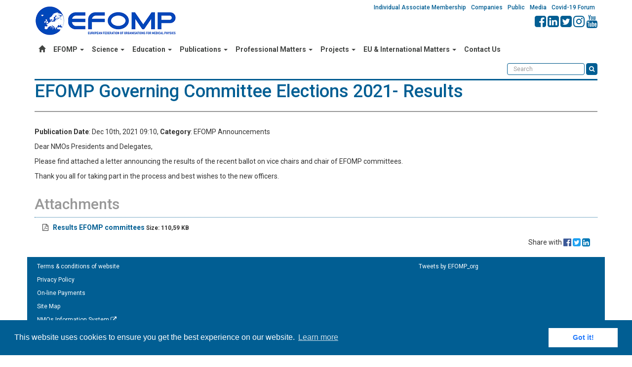

--- FILE ---
content_type: text/html; charset=UTF-8
request_url: https://efomp.org/index.php?r=news/view&id=257
body_size: 6167
content:
<!DOCTYPE html>
<html lang="en">
    <head>
        <!-- HEADER -->
        <meta charset="utf-8">
<meta http-equiv="X-UA-Compatible" content="IE=edge">
<meta name="viewport" content="width=device-width, initial-scale=1">
<!-- The above 3 meta tags *must* come first in the head; any other head content must come *after* these tags -->
<meta name="description" content="European Federation of Organisations For Medical Physics" />
<meta name="author" content="">
<meta property="og:title" content="EFOMP Governing Committee Elections 2021- Results" />
<link rel="icon" href="../../favicon.ico">



<!-- Bootstrap core CSS -->
<link href="/themes/efomp/css/bootstrap.min.css" rel="stylesheet">

<!-- font-awesome Icons -->
<link rel="stylesheet" href="/themes/efomp/css/font-awesome.min.css">

<!-- IE10 viewport hack for Surface/desktop Windows 8 bug -->
<link href="/themes/efomp/css/ie10-viewport-bug-workaround.css" rel="stylesheet">

<!-- Google fonts -->
<link href="https://fonts.googleapis.com/css?family=Roboto:100,100i,300,300i,400,400i,500,500i,700,700i,900,900i" rel="stylesheet">
    
<!-- Flag Icons -->
<link href="/themes/efomp/css/flag-icon.min.css" rel="stylesheet">


<!-- Custom styles for this template -->
<link href="/themes/efomp/css/style-selected-overrides.css?v=3" rel="stylesheet">

<!-- Just for debugging purposes. Don't actually copy these 2 lines! -->
<!--[if lt IE 9]><script src="/themes/efomp/js/ie8-responsive-file-warning.js"></script><![endif]-->
<script src="/themes/efomp/js/ie-emulation-modes-warning.js"></script>

<!-- HTML5 shim and Respond.js for IE8 support of HTML5 elements and media queries -->
<!--[if lt IE 9]>
  <script src="/themes/efomp/js/html5shiv.min.js"></script>
  <script src="/themes/efomp/js/respond.min.js"></script>
<![endif]-->

<!-- load jquery here to support core scripts loaded by yii -->
<script src="/themes/efomp/js/jquery-3.2.1.min.js"></script>
<script>window.jQuery || document.write('<script src="/themes/efomp/js/jquery-3.2.1.min.js"><\/script>')</script>


<link href="/themes/efomp/css/search-form.css" rel="stylesheet">

<link rel="stylesheet" type="text/css" href="/themes/efomp/css/fc-presenation.css" />
<title>EFOMP :: EFOMP Governing Committee Elections 2021- Results</title>    </head>

    <body>
        <!-- FaceBook widget Javascript include -->
        <div id="fb-root"></div>
<script>(function(d, s, id) {
        var js, fjs = d.getElementsByTagName(s)[0];
        if (d.getElementById(id)) return;
        js = d.createElement(s); js.id = id;
        js.src = 'https://connect.facebook.net/en_GB/sdk.js#xfbml=1&version=v3.0&appId=153555938572960&autoLogAppEvents=1';
        fjs.parentNode.insertBefore(js, fjs);
    }(document, 'script', 'facebook-jssdk'));</script>

        <!-- Fixed navbar -->
        <nav class="navbar navbar-default navbar-fixed-top">
    <div class="container top-navbar">
        <div class="row">
            <div class="col-sm-4">                    
                <img src="/themes/efomp/images/logo6-efomp.png" class="img-responsive" alt="European Federation of Organisations for Medical Physics">
            </div>
            <div class="col-sm-8">
                <div id="navbar-level2" class="navbar-collapse collapse">
                    <ul class="nav navbar-nav navbar-right">
                                                    <li><a href="/index.php?r=pages&id=iam">Individual Associate Membership</a></li>
                                                    <li><a href="/index.php?r=pages&id=companies">Companies
</a></li>
                                                    <li><a href="/index.php?r=pages&id=public">Public</a></li>
                                                    <li><a href="/index.php?r=news&id=4">Media</a></li>
                                                    <li><a href="/index.php?r=bulletinb&id=1">Covid-19 Forum</a></li>
                                            </ul>
                </div>   
                <div class="social-icons text-right">
                                            <a href="https://www.facebook.com/EFOMP.org/" target="_blank"><i class="fa fa-facebook-square" aria-hidden="true"></i></a>
                                            <a href="https://www.linkedin.com/company/efomp/" target="_blank"><i class="fa fa-linkedin-square" aria-hidden="true"></i></a>
                                            <a href="https://twitter.com/EFOMP_org" target="_blank"><i class="fa fa-twitter-square" aria-hidden="true"></i></a>
                                            <a href="https://www.instagram.com/efompweb/" target="_blank"><i class="fa fa-instagram" aria-hidden="true"></i></a>
                                            <a href="https://www.youtube.com/@EFOMP1" target="_blank"><i class="fa fa-youtube aria-hidden="true"></i></a>
                                        
                </div>                        
            </div>
        </div>
        <div class="navbar-header">
            <button type="button" class="navbar-toggle collapsed" data-toggle="collapse" data-target="#navbar-level2" aria-expanded="false" aria-controls="navbar">
                <span class="sr-only">Toggle navigation</span>
                <span class="icon-bar"></span>
                <span class="icon-bar"></span>
                <span class="icon-bar"></span>
            </button>                    
            <button type="button" class="navbar-toggle collapsed" data-toggle="collapse" data-target="#navbar" aria-expanded="false" aria-controls="navbar">
                <span class="sr-only">Toggle navigation</span>
                <span class="icon-bar"></span>
                <span class="icon-bar"></span>
                <span class="icon-bar"></span>
            </button>
        </div>
        <div id="navbar" class="navbar-collapse collapse">
            <ul class="nav navbar-nav">
                                                            <li><a href="/index.php"><span class="glyphicon glyphicon-home" aria-hidden="true"></span></a></li>
                                                                                <!-- EFOMP -->
                        <li class="dropdown">
                            <a href="#" class="dropdown-toggle" data-toggle="dropdown">EFOMP <span class="caret"></span></a>
                            <ul class="dropdown-menu" role="menu">
                                                                                                            <li><a href="/index.php?r=pages&id=aim">Aim</a></li>
                                                                                                                                                <li><a href="/index.php?r=structure">Structure</a></li>
                                                                                                                                                <li><a href="/index.php?r=nmos">NMOs</a></li>
                                                                                                                                                <li><a href="/index.php?r=pages&id=manual">Manual</a></li>
                                                                                                                                                <li><a href="/index.php?r=pages&id=presidents">Presidents</a></li>
                                                                                                                                                <li><a href="/index.php?r=pages&id=honorary-members">Honorary Members</a></li>
                                                                                                                                                <li><a href="/index.php?r=pages&id=efomp-you">EFOMP Volunteers</a></li>
                                                                                                                                                <li><a href="/index.php?r=pages&id=president-editorial">President Editorial</a></li>
                                                                                                                                                <li><a href="/index.php?r=pages&id=40th-anniversary">40th Anniversary of EFOMP</a></li>
                                                                                                                                                <li><a href="/index.php?r=news&id=1">Announcements</a></li>
                                                                                                </ul>    
                        </li>
                                                                                <!-- Science -->
                        <li class="dropdown">
                            <a href="#" class="dropdown-toggle" data-toggle="dropdown">Science <span class="caret"></span></a>
                            <ul class="dropdown-menu" role="menu">
                                                                                                            <li><a href="/index.php?r=fc&id=ecmp">European Congress of Medical Physics</a></li>
                                                                                                                                                <li><a href="/index.php?r=events">Events</a></li>
                                                                                                                                                <li class="dropdown-submenu">
                                            <a href="#" class="dropdown-toggle" data-toggle="dropdown">Working Groups <i class="fa fa-chevron-right"></i></a>
                                            <ul class="dropdown-menu" role="menu">
                                                                                                    <li><a href="/index.php?r=pages&id=current-working-groups">Current</a></li>
                                                                                                    <li><a href="/index.php?r=pages&id=past-working-groups">Past</a></li>
                                                                                            </ul>
                                        </li>
                                                                                                                                                    <li class="dropdown-submenu">
                                            <a href="#" class="dropdown-toggle" data-toggle="dropdown">Special Interest Groups <i class="fa fa-chevron-right"></i></a>
                                            <ul class="dropdown-menu" role="menu">
                                                                                                    <li><a href="/index.php?r=pages&id=sigs-about">About</a></li>
                                                                                                    <li><a href="/index.php?r=pages&id=sig-frid">Radionuclide Internal Dosimetry</a></li>
                                                                                                    <li><a href="/index.php?r=pages&id=sig-frec">Early Career Medical Physicists</a></li>
                                                                                                    <li><a href="/index.php?r=pages&id=sig-dental-imaging">Dental Imaging</a></li>
                                                                                                    <li><a href="/index.php?r=pages&id=sig-particle-therapy">Particle Therapy</a></li>
                                                                                                    <li><a href="/index.php?r=pages&id=sig-ai">Artificial Intelligence</a></li>
                                                                                                    <li><a href="/index.php?r=pages&id=sig-mri">Magnetic Resonance Imaging</a></li>
                                                                                            </ul>
                                        </li>
                                                                                                                                                    <li class="dropdown-submenu">
                                            <a href="#" class="dropdown-toggle" data-toggle="dropdown">EFOMP Symposia <i class="fa fa-chevron-right"></i></a>
                                            <ul class="dropdown-menu" role="menu">
                                                                                                    <li><a href="/index.php?r=pages&id=symposia-upcoming">EFOMP Symposia Upcoming</a></li>
                                                                                                    <li><a href="/index.php?r=pages&id=symposia-past">EFOMP Symposia Past</a></li>
                                                                                            </ul>
                                        </li>
                                                                                                                                                    <li class="dropdown-submenu">
                                            <a href="#" class="dropdown-toggle" data-toggle="dropdown">Regional Congresses <i class="fa fa-chevron-right"></i></a>
                                            <ul class="dropdown-menu" role="menu">
                                                                                                    <li><a href="/index.php?r=pages&id=regional-congresses-upcoming">Regional Congresses Upcoming</a></li>
                                                                                                    <li><a href="/index.php?r=pages&id=regional-congresses-past">Regional Congresses Past</a></li>
                                                                                            </ul>
                                        </li>
                                                                                                    </ul>    
                        </li>
                                                                                <!-- Education -->
                        <li class="dropdown">
                            <a href="#" class="dropdown-toggle" data-toggle="dropdown">Education <span class="caret"></span></a>
                            <ul class="dropdown-menu" role="menu">
                                                                                                            <li class="dropdown-submenu">
                                            <a href="#" class="dropdown-toggle" data-toggle="dropdown">European School for Medical Physics Experts <i class="fa fa-chevron-right"></i></a>
                                            <ul class="dropdown-menu" role="menu">
                                                                                                    <li><a href="/index.php?r=pages&id=esmpe-about">About</a></li>
                                                                                                    <li><a href="/index.php?r=pages&id=esmpe-manual">Quality Manual</a></li>
                                                                                                    <li><a href="/index.php?r=pgroup&id=esmpe-board">Board</a></li>
                                                                                                    <li><a href="/index.php?r=pages&id=esmpe-upcoming-editions">Upcoming Editions</a></li>
                                                                                                    <li><a href="/index.php?r=pages&id=enen-pianoforte-grants-young-professionals">Grants</a></li>
                                                                                                    <li><a href="/index.php?r=pages&id=esmpe-past-editions">Past Editions</a></li>
                                                                                                    <li><a href="/index.php?r=news&id=3">Announcements</a></li>
                                                                                                    <li><a href="/index.php?r=regforms">On-line Registration</a></li>
                                                                                                    <li><a href="/index.php?r=pages&id=esmpe-contacts">Contacts</a></li>
                                                                                            </ul>
                                        </li>
                                                                                                                                                    <li><a href="/index.php?r=pages&id=e-learning">e-learning Platform</a></li>
                                                                                                                                                <li class="dropdown-submenu">
                                            <a href="#" class="dropdown-toggle" data-toggle="dropdown">Webinars Series<sup><span style="color:red">New</span></sup> <i class="fa fa-chevron-right"></i></a>
                                            <ul class="dropdown-menu" role="menu">
                                                                                                    <li><a href="/index.php?r=pages&id=webinars-2026">Webinars Series 2026</a></li>
                                                                                                    <li><a href="/index.php?r=pages&id=webinars-2025">Webinars Series 2025</a></li>
                                                                                                    <li><a href="/index.php?r=pages&id=webinars-2024">Webinars Series 2024</a></li>
                                                                                                    <li><a href="/index.php?r=pages&id=webinars-2023">Webinars Series 2023</a></li>
                                                                                                    <li><a href="/index.php?r=pages&id=webinars-2020-2022">Webinars Series 2020-2022</a></li>
                                                                                            </ul>
                                        </li>
                                                                                                                                                    <li><a href="/index.php?r=fc&id=leadership-course">EFOMP Leadership Course<sup><span style="color:red">New</span></sup></a></li>
                                                                                                                                                <li class="dropdown-submenu">
                                            <a href="#" class="dropdown-toggle" data-toggle="dropdown">European Examination Board<sup><span style="color:red">Postponed</span></sup> <i class="fa fa-chevron-right"></i></a>
                                            <ul class="dropdown-menu" role="menu">
                                                                                                    <li><a href="/index.php?r=pages&id=eeb-about">About</a></li>
                                                                                                    <li><a href="/index.php?r=pages&id=eeb-manual">Manual</a></li>
                                                                                                    <li><a href="/index.php?r=pgroup&id=eeb-members">Members</a></li>
                                                                                                    <li><a href="/index.php?r=fc&id=eeb-edmp">European Diploma of Medical Physics</a></li>
                                                                                                    <li><a href="/index.php?r=fc&id=eeb-eacmpe">European Attestation Certificate</a></li>
                                                                                                    <li><a href="/index.php?r=pgroup&id=eeb-assessors">Assessors</a></li>
                                                                                                    <li><a href="/index.php?r=fc&id=eeb-documents">Documents</a></li>
                                                                                                    <li><a href="/index.php?r=news&id=2">Announcements</a></li>
                                                                                                    <li><a href="/index.php?r=pages&id=eeb-maintenance">Maintenance</a></li>
                                                                                                    <li><a href="/index.php?r=eebregforms">On-line Registration</a></li>
                                                                                                    <li><a href="/index.php?r=pages&id=eeb-contacts">Contacts</a></li>
                                                                                            </ul>
                                        </li>
                                                                                                                                                    <li><a href="/index.php?r=pages&id=eutempe-rx">European Training and Education for Medical Physics Experts in Radiology </a></li>
                                                                                                                                                <li><a href="/index.php?r=pages&id=education-other-activities">Other activities</a></li>
                                                                                                </ul>    
                        </li>
                                                                                <!-- Publications -->
                        <li class="dropdown">
                            <a href="#" class="dropdown-toggle" data-toggle="dropdown">Publications <span class="caret"></span></a>
                            <ul class="dropdown-menu" role="menu">
                                                                                                            <li><a href="/index.php?r=pages&id=ejmp">EJMP</a></li>
                                                                                                                                                <li><a href="/index.php?r=fc&id=emp-news">EMP News</a></li>
                                                                                                                                                <li><a href="/index.php?r=fc&id=policy-statements">Policy statements</a></li>
                                                                                                                                                <li><a href="/index.php?r=fc&id=core-curricula">Core curricula</a></li>
                                                                                                                                                <li><a href="/index.php?r=fc&id=publications%E2%80%93guidelines">Guidelines</a></li>
                                                                                                                                                <li><a href="/index.php?r=fc&id=protocols">Protocols</a></li>
                                                                                                                                                <li><a href="/index.php?r=fc&id=joint-statements">Joint Statements</a></li>
                                                                                                                                                <li><a href="/index.php?r=fc&id=other-publications">Other Publications</a></li>
                                                                                                                                                <li><a href="/index.php?r=fc&id=efomp-newsletter">Newsletters (Archive)</a></li>
                                                                                                </ul>    
                        </li>
                                                                                <!-- Professional Matters -->
                        <li class="dropdown">
                            <a href="#" class="dropdown-toggle" data-toggle="dropdown">Professional Matters <span class="caret"></span></a>
                            <ul class="dropdown-menu" role="menu">
                                                                                                            <li><a href="/index.php?r=jobs">Jobs/career opportunities</a></li>
                                                                                                                                                <li><a href="/index.php?r=jobs/add">Post a job</a></li>
                                                                                                                                                <li><a href="/index.php?r=pages&id=medical-physicist-training">Medical Physicist Training</a></li>
                                                                                                                                                <li class="dropdown-submenu">
                                            <a href="#" class="dropdown-toggle" data-toggle="dropdown">EFOMP Mentoring/Facilitating <i class="fa fa-chevron-right"></i></a>
                                            <ul class="dropdown-menu" role="menu">
                                                                                                    <li><a href="/index.php?r=pages&id=mentoring-about">About the programme</a></li>
                                                                                                    <li><a href="/index.php?r=pgroup&id=efomp-mentors">Mentors</a></li>
                                                                                            </ul>
                                        </li>
                                                                                                                                                    <li><a href="/index.php?r=pages&id=faq">Frequently Asked Questions</a></li>
                                                                                                </ul>    
                        </li>
                                                                                <!-- Projects -->
                        <li class="dropdown">
                            <a href="#" class="dropdown-toggle" data-toggle="dropdown">Projects <span class="caret"></span></a>
                            <ul class="dropdown-menu" role="menu">
                                                                                                            <li><a href="/index.php?r=pages&id=current-projects">Current Projects</a></li>
                                                                                                                                                <li><a href="/index.php?r=pages&id=past-projects">Past Projects</a></li>
                                                                                                                                                <li><a href="/index.php?r=pages&id=endorsed-projects">Endorsed Projects</a></li>
                                                                                                </ul>    
                        </li>
                                                                                <!-- EU &amp; International Matters -->
                        <li class="dropdown">
                            <a href="#" class="dropdown-toggle" data-toggle="dropdown">EU &amp; International Matters <span class="caret"></span></a>
                            <ul class="dropdown-menu" role="menu">
                                                                                                            <li><a href="/index.php?r=fc&id=european-directives">European Directives</a></li>
                                                                                                                                                <li><a href="/index.php?r=pages&id=memoranda-of-understanding">Memoranda of Understanding</a></li>
                                                                                                                                                <li><a href="/index.php?r=pages&id=foundations">European & International Organisations and Foundations</a></li>
                                                                                                                                                <li class="dropdown-submenu">
                                            <a href="#" class="dropdown-toggle" data-toggle="dropdown">International Day of Medical Physics <i class="fa fa-chevron-right"></i></a>
                                            <ul class="dropdown-menu" role="menu">
                                                                                                    <li><a href="/index.php?r=pages&id=idmp-2025">IDMP 2025</a></li>
                                                                                                    <li><a href="/index.php?r=pages&id=idmp-2024">IDMP 2024</a></li>
                                                                                                    <li><a href="/index.php?r=pages&id=idmp-2023">IDMP 2023</a></li>
                                                                                                    <li><a href="/index.php?r=pages&id=idmp-2022">IDMP 2022</a></li>
                                                                                                    <li><a href="/index.php?r=pages&id=idmp-2021">IDMP 2021</a></li>
                                                                                                    <li><a href="/index.php?r=pages&id=idmp-2020">IDMP 2020</a></li>
                                                                                                    <li><a href="/index.php?r=pages&id=idmp-2019">IDMP 2019</a></li>
                                                                                                    <li><a href="/index.php?r=pages&id=idmp-2018">IDMP 2018</a></li>
                                                                                                    <li><a href="/index.php?r=pages&id=idmp-2017">IDMP 2017</a></li>
                                                                                            </ul>
                                        </li>
                                                                                                                                                    <li><a href="/index.php?r=pages&id=ipem-news">IPEM News</a></li>
                                                                                                                                                <li><a href="/index.php?r=pages&id=iomp-newsletter">IOMP Newsletter</a></li>
                                                                                                                                                <li><a href="/index.php?r=pages&id=afomp-newsletter">AFOMP Newsletter</a></li>
                                                                                                                                                <li><a href="/index.php?r=pages&id=mefomp-newsletter">MEFOMP Newsletter</a></li>
                                                                                                                                                <li><a href="/index.php?r=news&id=6">Announcements</a></li>
                                                                                                </ul>    
                        </li>
                                                                                <li><a href="/index.php?r=pages&id=contact-us">Contact Us</a></li>
                                                </ul>
            <form class="navbar-form navbar-right nav-search-form" action="/index.php" method="get">
              <div class="form-group"><input id="r" name="r" value="search" type="hidden"/>
                <input type="text" class="form-control" placeholder="Search" id="q" name="q" />
              </div>
              <button type="submit" class="btn btn-default"><i class="fa fa-search" aria-hidden="true"></i></button>
            </form>           
        </div><!--/.nav-collapse -->
        
    </div>
</nav> 
        
        <div class="container main-container">
                        
            <!-- Main content -->
                            <div class="main-content">                
                    <h1 class="page-header-grey">EFOMP Governing Committee Elections 2021- Results</h1>
                                            
<p><strong>Publication Date</strong>: Dec 10th, 2021 09:10, <strong>Category</strong>: EFOMP Announcements</p>
<p>Dear NMOs Presidents and Delegates,</p>

<p>Please find attached a letter announcing the results of the recent ballot on vice chairs and chair of EFOMP committees.</p>

<p>Thank you all for taking part in the process and best wishes to the new officers.</p>
    <div class="clearfix"></div>
    <h2>Attachments</h2>
    <div class="fc-items">
                    <div class="fc-item">
                <p class="fc-item-link">
                    <i class="fa fa-file-pdf-o" aria-hidden="true"></i>&nbsp;&nbsp; 
                    <a href="uploads/df2d0817-48f0-4170-a0c1-413d2c1af98b/EFOMP2021_58_EFOMP_governingcommittee_results_2021.pdf" target="_blank">Results EFOMP committees</a>                
                    <small>
                        Size: 110,59 KB                    </small>
                </p>
            </div>            
        </div>
        
                                            
                </div>
                        <div class="clearfix"></div>    
            
<div class="col-md-12 text-right">
    
        Share with 
        <a href="https://www.facebook.com/sharer/sharer.php?u=https%3A%2F%2Fefomp.org%2Findex.php%3Fr%3Dnews%2Fview%26id%3D257&t=EFOMP+%3A%3A+EFOMP+Governing+Committee+Elections+2021-+Results" target="_blank" alt="Share on Facebook"><i class="fa fa-facebook-official fa-lg" aria-hidden="true" style="color:#3b5998"></i></a>
        <a href="https://twitter.com/intent/tweet?source=https%3A%2F%2Fefomp.org%2Findex.php%3Fr%3Dnews%2Fview%26id%3D257&text=EFOMP+%3A%3A+EFOMP+Governing+Committee+Elections+2021-+Results:https%3A%2F%2Fefomp.org%2Findex.php%3Fr%3Dnews%2Fview%26id%3D257" target="_blank" alt="Share on Twitter"><i class="fa fa-twitter-square fa-lg" aria-hidden="true" style="color:#1da1f2"></i></a>
        <a href="http://www.linkedin.com/shareArticle?mini=true&url=https%3A%2F%2Fefomp.org%2Findex.php%3Fr%3Dnews%2Fview%26id%3D257&title=EFOMP+%3A%3A+EFOMP+Governing+Committee+Elections+2021-+Results&summary=&source=https%3A%2F%2Fefomp.org%2Findex.php%3Fr%3Dnews%2Fview%26id%3D257" target="_blank" alt="Share on LinkedIn"><i class="fa fa-linkedin-square fa-lg" aria-hidden="true" style="color:rgb(0, 119, 181)"></i></a>
        <!-- <a href="mailto:?subject=EFOMP+%3A%3A+EFOMP+Governing+Committee+Elections+2021-+Results&body=https%3A%2F%2Fefomp.org%2Findex.php%3Fr%3Dnews%2Fview%26id%3D257" target="_blank"><i class="fa fa-envelope fa-2x" aria-hidden="true"></i></a>-->

</div>


        </div><!-- .container main-container -->

        
        <footer>
            <!-- FOOTER -->
            

<div class="container">
    <div class="row">
        <div class="col-sm-4 col-xs-12">
                                                <p><a href="/index.php?r=pages&id=terms-conditions">Terms & conditions of website</a></p>
                                                                <p><a href="/index.php?r=pages&id=privacy-policy">Privacy Policy</a></p>
                                                                <p><a href="/index.php?r=pages&id=on-line-payments">On-line Payments</a></p>
                                                                <p><a href="/index.php?r=sitemap">Site Map</a></p>
                                                                <p><a href="http://nmos.efomp.org/" target="_blank">NMOs Information System <i class="fa fa-external-link" aria-hidden="true"></i></a></p>
                                                                <p><a href="https://www.efomp.org/iam" target="_blank">IAM Management System <i class="fa fa-external-link" aria-hidden="true"></i></a></p>
                                                                <p><a href="http://officers.efomp.org/" target="_blank">Officers Reserved Area <i class="fa fa-external-link" aria-hidden="true"></i></a></p>
                                        <br/>
            <div class="">
                <a href="https://www.facebook.com/EFOMP.org/" target="_blank"><i class="fa fa-facebook-square" aria-hidden="true"></i> Follow us on Facebook</a><br/><br/>
                <a href="https://www.linkedin.com/company/efomp/" target="_blank"><i class="fa fa-linkedin-square" aria-hidden="true"></i> Link to us on Linkedin</a><br/><br/>
                <a href="https://twitter.com/EFOMP_org" target="_blank"><i class="fa fa-twitter-square" aria-hidden="true"></i> Connect with us on Twitter</a><br/><br/>
                <a href="https://www.instagram.com/efompweb/" target="_blank"><i class="fa fa-instagram" aria-hidden="true"></i> Watch us on Instagram</a><br/><br/>
            </div>            

        </div>
        <div class="col-sm-4 col-xs-12" >
            <!-- FaceBook widget Javascript include -->
            <div class="fb-page" data-href="https://www.facebook.com/EFOMP.org//" data-tabs="timeline" data-height="400"
     data-small-header="true" data-adapt-container-width="true" data-hide-cover="false" data-show-facepile="false">
    <blockquote cite="https://www.facebook.com/EFOMP.org//" class="fb-xfbml-parse-ignore"><a
                href="https://www.facebook.com/EFOMP.org//">European Congress of Medical Physics</a></blockquote>
</div>
        </div>
        <div class="col-sm-4 col-xs-12">
            <a class="twitter-timeline" data-lang="en" data-height="400" href="https://twitter.com/EFOMP_org?ref_src=twsrc%5Etfw">Tweets by EFOMP_org</a> <script async src="https://platform.twitter.com/widgets.js" charset="utf-8"></script>
        </div>
        <div class="col-sm-12">
            <p class="text-right">EFOMP &copy; 2017 All Rights Reserved</p>                                                
        </div>
    </div>
</div>
        </footer>        
        
        <!-- Included JavaScripts -->
                <!-- Bootstrap core JavaScript
        ================================================== -->
        <!-- Placed at the end of the document so the pages load faster -->

        <script src="/themes/efomp/js/bootstrap.min.js"></script>
        <!-- IE10 viewport hack for Surface/desktop Windows 8 bug -->
        <script src="/themes/efomp/js/ie10-viewport-bug-workaround.js"></script>
        
        <!-- Included Google Analytics -->
        <script>
  (function(i,s,o,g,r,a,m){i['GoogleAnalyticsObject']=r;i[r]=i[r]||function(){
  (i[r].q=i[r].q||[]).push(arguments)},i[r].l=1*new Date();a=s.createElement(o),
  m=s.getElementsByTagName(o)[0];a.async=1;a.src=g;m.parentNode.insertBefore(a,m)
  })(window,document,'script','https://www.google-analytics.com/analytics.js','ga');

  ga('create', 'UA-74962619-1', 'auto');
  ga('send', 'pageview');

</script>        <link rel="stylesheet" type="text/css" href="//cdnjs.cloudflare.com/ajax/libs/cookieconsent2/3.0.3/cookieconsent.min.css" />
        <script src="//cdnjs.cloudflare.com/ajax/libs/cookieconsent2/3.0.3/cookieconsent.min.js"></script>
        <script>
        window.addEventListener("load", function(){
        window.cookieconsent.initialise({
          "palette": {
            "popup": {
              "background": "#015e93"
            },
            "button": {
              "background": "#fff",
              "text": "#237afc"
            }
          },
          "content": {
            "href": "/index.php?r=pages&id=privacy-policy"
          }
        })});
        </script>
        <script>
            $(".dropdown-menu > li > a").click(function () {
                x = $(this).attr("href");
                if(x=="#") { return false; }
            });
        </script>
    </body>
</html>


--- FILE ---
content_type: text/css
request_url: https://efomp.org/themes/efomp/css/style-selected-overrides.css?v=3
body_size: 1707
content:
/* 
    Created on : Jun 4, 2017, 10:21:26 AM
    Author     : christos
*/

body {
    font-family: 'Roboto', sans-serif;
    background-color: #ffffff;
}

/* ---------------Nav Bar-------------------------------------- */
.social-icons a{
    font-size: 20pt;
    color: #015e93;
}
.social-icons a:hover {
    color: #636363;
}

.navbar-default {
    border: none;
    background-color: #ffffff;
    /*background: url('../images/top-bg.png') no-repeat;
    border-bottom: 3px solid #015e93; */
}

/* -------------------------- navbar-level2 -------------*/
#navbar-level2 .navbar-nav>li>a {
    line-height: 10px;
    padding: 10px 5px;
    color: #015e93;
    font-weight: 500;
}
#navbar-level2 .navbar-nav>li>a:hover, #navbar-level2 .navbar-nav>li.active>a {
    text-decoration: underline;
}


@media (min-width: 768px){
    #navbar-level2 .navbar-nav>li>a {
        padding-top: 10px;
        padding-bottom: 5px;
        font-size: 12px;
    }
    #navbar-level2 .navbar-right {
        margin-right: 0px;
    }
}

/* -------------------------- navbar -------------*/
#navbar .navbar-nav>li>a {
    padding: 10px 8px;
    color: #424442;
    font-weight: 700;
}

#navbar{
    border-bottom: 3px solid #015e93;
}


#navbar .navbar-nav>.open>a, #navbar .navbar-nav>.open>a:focus, #navbar .navbar-nav>.open>a:hover, #navbar .navbar-nav>li>a:hover, #navbar .navbar-nav>li.active>a {
    color: #015e93;    
    background-color: transparent;
}

#navbar .dropdown-menu {
    border: 1px solid #e5e8ef;
    color: #015e93;
}
#navbar .dropdown-menu>li>a{
    color: #424442;    
}

#navbar .dropdown-menu>li>a:hover{
    background-color: #e5e8ef;   
    color: #015e93;
}

@media (min-width: 768px){
    #navbar .navbar-nav>li>a {

    }
}
.dropdown-submenu {
  position: relative;
}
.dropdown-submenu > .dropdown-menu {
  top: 0;
  left: 100%;
  margin-top: -6px;
  margin-left: -1px;
}
.dropdown-submenu:hover > .dropdown-menu {
  display: block;
}
.dropdown-submenu:hover > a:after {
  border-left-color: #fff;
}
.dropdown-submenu.pull-left {
  float: none;
}
.dropdown-submenu.pull-left > .dropdown-menu {
  left: -100%;
  margin-left: 10px;
}

/* ---------------Nav Bar-------------------------------------- */


/* ---------------Carousel-------------------------------------- */
.carousel-div{
    
}

.carousel-caption {
    background-color: #424442 ;
    position: relative;
    z-index: 0;
    padding-top: 5px;
    padding-bottom: 5px;
    color: #fff;
    text-align: center;
    text-shadow: none;
    right: 0;
    left: 0;
    bottom: 0;
    text-shadow: none;
    text-align: left;
    padding-left: 10px;
    
}

.carousel-caption h1 {
    color: #ffffff;
    /*text-shadow: 1px 2px 4px rgba(152, 152, 152, 1);*/
    border: 0;
    padding-top: 3px;
    padding-bottom: 3px;
    font-size: 28px;
}

.carousel-caption h1 a {
    color: #ffffff;
}

.carousel-caption h1 a:hover {
    color: #ffffff;
}

@media (min-width: 768px) {
    .carousel-indicators {
        bottom: 100px;
    }
}


.carousel-indicators li {
    border: 1px solid #cccccc;
}
/* ---------------Carousel-------------------------------------- */




/* ---------------main-content-------------------------------------- */

h1.page-header-grey {
    margin-bottom: 30px;
    padding-bottom: 20px;
    
    border-bottom: 2px solid #989898; 
    /*border-top: 2px solid #989898; 
    padding-top: 20px;*/
    color: #015e93;
}
h1 {
    padding-bottom: 10px;    
    border-bottom: 1px solid #989898;     
    color: #015e93;    
}

h2 {
    padding-bottom: 10px;    
    border-bottom: 1px dotted #015e93;     
    color: #989898;        
}
.main-container{
    margin-top:146px;
    padding-top: 0;
    /*border-left: 1px solid red;
    border-right: 1px solid red;*/
    padding-bottom: 20px;
}
.btn-sq {
    width: 75px !important;
    height: 75px !important;
    font-size: 11px;
    margin: 2px 2px;
    padding: 5px 5px;
    border-radius: 0;
    white-space: normal;
}

.btn-sq:hover{
    color:#ffffff;
    opacity: .6;

}

.btn-sq i.fa {
    font-size: 32px;
}

.btn-darkgrey{
    background-color: #424442;
}

.btn-darkblue{
    background-color: #015e93;
}

.btn-lightblue{
    background-color: #cfd6e9;
}

.btn-lightgrey{
    background-color: #9fa29f/*#bbbfbb*/;
}
.btn-yellow{
    background-color: #e7b069 /*#e7ce69/*#e7d58c*/;
}
.btn-purple{
    background-color: #d15d88;
}
.btn-green{
    background-color: #669d7a;
}

.main-content a {
    color: #015e93; 
}
.main-content .btn-eservices {
    min-height: 50px;
    white-space: normal !important;
}

.main-content .btn-eservices:hover {
    opacity: 0.6;
}

.main-content .btn-primary, .main-content .btn-success, .main-content .btn {
    color: #ffffff;
}
.most-wanted-squares a {
    color: #ffffff;
}


.news h3 {
    font-size: 18px;
    color: #015e93;

}
.news a {
    font-weight: 700;
}
.news-list a{
    color: #424442
}

a.no-bold {
    font-weight: 400;
}

strong.s-green, span.s-green{
    color: #669d7a;
}

small.news-date{
    color: #d15d88;
}

a.news-read-more {
    color: #d15d88;
}


.rb {
    display: block;
    margin-top: 15px;

}

.rb .rb-title{
    font-size: 18px;    
    color: #669d7a;
    padding: 10px 2px;
    border-bottom: 1px dotted #015e93;
}

.rb .rb-body{
    padding: 10px 2px;


}


/* ---------------main-content-------------------------------------- */

/* ---------------footer-------------------------------------- */

footer{
    
    padding: 0 0;
    font-size: 12px;
}
footer .container{
    border-top: 1px dotted #015e93;
    background-color: #015e93;
    padding: 10px 20px;
    color: #ffffff;
}
footer .container a {
    color: #ffffff;
}
footer .container a:hover {
    text-decoration: underline;
}
/* ---------------footer-------------------------------------- */


/* ------------------Padding ----------------------------------*/
.bottom-padding-10 {
    padding-bottom: 10px;
}
.bottom-margin-5 {
    margin-bottom: 5px;
}

.padding-xs { padding: .25em; }
.padding-sm { padding: .5em; }
.padding-md { padding: 1em; }
.padding-lg { padding: 1.5em; }
.padding-xl { padding: 3em; }

.padding-x-xs { padding: .25em 0; }
.padding-x-sm { padding: .5em 0; }
.padding-x-md { padding: 1em 0; }
.padding-x-lg { padding: 1.5em 0; }
.padding-x-xl { padding: 3em 0; }

.padding-y-xs { padding: 0 .25em; }
.padding-y-sm { padding: 0 .5em; }
.padding-y-md { padding: 0 1em; }
.padding-y-lg { padding: 0 1.5em; }
.padding-y-xl { padding: 0 3em; }

.padding-top-xs { padding-top: .25em; }
.padding-top-sm { padding-top: .5em; }
.padding-top-md { padding-top: 1em; }
.padding-top-lg { padding-top: 1.5em; }
.padding-top-xl { padding-top: 3em; }

.padding-right-xs { padding-right: .25em; }
.padding-right-sm { padding-right: .5em; }
.padding-right-md { padding-right: 1em; }
.padding-right-lg { padding-right: 1.5em; }
.padding-right-xl { padding-right: 3em; }

.padding-bottom-xs { padding-bottom: .25em; }
.padding-bottom-sm { padding-bottom: .5em; }
.padding-bottom-md { padding-bottom: 1em; }
.padding-bottom-lg { padding-bottom: 1.5em; }
.padding-bottom-xl { padding-bottom: 3em; }

.padding-left-xs { padding-left: .25em; }
.padding-left-sm { padding-left: .5em; }
.padding-left-md { padding-left: 1em; }
.padding-left-lg { padding-left: 1.5em; }
.padding-left-xl { padding-left: 3em; }

.margin-xs { margin: .25em; }
.margin-sm { margin: .5em; }
.margin-md { margin: 1em; }
.margin-lg { margin: 1.5em; }
.margin-xl { margin: 3em; }

.margin-x-xs { margin: .25em 0; }
.margin-x-sm { margin: .5em 0; }
.margin-x-md { margin: 1em 0; }
.margin-x-lg { margin: 1.5em 0; }
.margin-x-xl { margin: 3em 0; }

.margin-y-xs { margin: 0 .25em; }
.margin-y-sm { margin: 0 .5em; }
.margin-y-md { margin: 0 1em; }
.margin-y-lg { margin: 0 1.5em; }
.margin-y-xl { margin: 0 3em; }

.margin-top-xs { margin-top: .25em; }
.margin-top-sm { margin-top: .5em; }
.margin-top-md { margin-top: 1em; }
.margin-top-lg { margin-top: 1.5em; }
.margin-top-xl { margin-top: 3em; }

.margin-right-xs { margin-right: .25em; }
.margin-right-sm { margin-right: .5em; }
.margin-right-md { margin-right: 1em; }
.margin-right-lg { margin-right: 1.5em; }
.margin-right-xl { margin-right: 3em; }

.margin-bottom-xs { margin-bottom: .25em; }
.margin-bottom-sm { margin-bottom: .5em; }
.margin-bottom-md { margin-bottom: 1em; }
.margin-bottom-lg { margin-bottom: 1.5em; }
.margin-bottom-xl { margin-bottom: 3em; }

.margin-left-xs { margin-left: .25em; }
.margin-left-sm { margin-left: .5em; }
.margin-left-md { margin-left: 1em; }
.margin-left-lg { margin-left: 1.5em; }
.margin-left-xl { margin-left: 3em; }

--- FILE ---
content_type: text/css
request_url: https://efomp.org/themes/efomp/css/search-form.css
body_size: 20
content:
.nav-search-form input{
    height: 24px;
    font-size: 12px;
    border-color: #015e93;
}

.nav-search-form button{
    height: 24px;
    font-size: 12px;
    padding: 0 5px;
    border-color: #015e93;
    background-color: #015e93;
    color: #ffffff;
}

--- FILE ---
content_type: text/css
request_url: https://efomp.org/themes/efomp/css/fc-presenation.css
body_size: 100
content:
/* 
    Created on : Jul 23, 2017, 12:05:50 PM
    Author     : christos
*/
.fc-items{}
.fc-items p {
    margin: 0 0;
    padding-left: 20px;
}
.fc-item{ 
    padding-left: 20px;
    margin-bottom: 10px;
}
.fc-item-link{    
    text-indent: -12px;
    font-weight: 700;
}
.fc-item-info{
    padding-left: 30px;    
}

.fc-item-newsletter-img{
    margin-bottom: 20px;
}

--- FILE ---
content_type: text/plain
request_url: https://www.google-analytics.com/j/collect?v=1&_v=j102&a=1223857563&t=pageview&_s=1&dl=https%3A%2F%2Fefomp.org%2Findex.php%3Fr%3Dnews%2Fview%26id%3D257&ul=en-us%40posix&dt=EFOMP%20%3A%3A%20EFOMP%20Governing%20Committee%20Elections%202021-%20Results&sr=1280x720&vp=1280x720&_u=IEBAAEABAAAAACAAI~&jid=66303914&gjid=1663658832&cid=324074232.1766681702&tid=UA-74962619-1&_gid=369754435.1766681702&_r=1&_slc=1&z=1428786248
body_size: -448
content:
2,cG-7GB20J5EYG